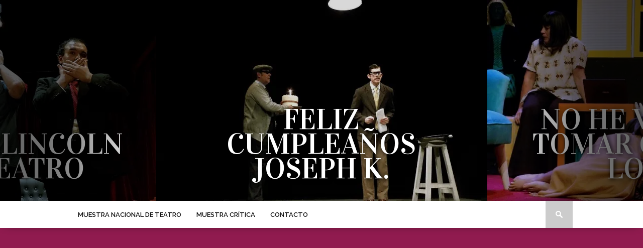

--- FILE ---
content_type: text/html; charset=UTF-8
request_url: https://entretenia.com/category/la-capilla/
body_size: 12819
content:
<!DOCTYPE html>

<html xmlns="http://www.w3.org/1999/xhtml" lang="es">

<head>

<meta http-equiv="Content-Type" content="text/html; charset=UTF-8" />

<meta name="viewport" content="width=device-width, initial-scale=1.0, maximum-scale=1.0" />





<meta property="og:image" content="https://i0.wp.com/entretenia.com/wp-content/uploads/2025/10/100_0076_wtm-1.jpg?resize=400%2C242&ssl=1" />








<link rel="shortcut icon" href="https://entretenia.com/wp-content/uploads/2018/08/avatar_entretenia_face.ico" />
<link rel="alternate" type="application/rss+xml" title="RSS 2.0" href="https://entretenia.com/feed/" />

<link rel="alternate" type="text/xml" title="RSS .92" href="https://entretenia.com/feed/rss/" />

<link rel="alternate" type="application/atom+xml" title="Atom 0.3" href="https://entretenia.com/feed/atom/" />

<link rel="pingback" href="https://entretenia.com/xmlrpc.php" />







<meta name='robots' content='index, follow, max-image-preview:large, max-snippet:-1, max-video-preview:-1' />

	<!-- This site is optimized with the Yoast SEO plugin v26.7 - https://yoast.com/wordpress/plugins/seo/ -->
	<title>TEATRO LA CAPILLA Archivos &#8212; ENTRETENIA</title>
	<link rel="canonical" href="https://entretenia.com/category/la-capilla/" />
	<link rel="next" href="https://entretenia.com/category/la-capilla/page/2/" />
	<meta property="og:locale" content="es_ES" />
	<meta property="og:type" content="article" />
	<meta property="og:title" content="TEATRO LA CAPILLA Archivos &#8212; ENTRETENIA" />
	<meta property="og:url" content="https://entretenia.com/category/la-capilla/" />
	<meta property="og:site_name" content="ENTRETENIA" />
	<meta name="twitter:card" content="summary_large_image" />
	<meta name="twitter:site" content="@Entretenia" />
	<script type="application/ld+json" class="yoast-schema-graph">{"@context":"https://schema.org","@graph":[{"@type":"CollectionPage","@id":"https://entretenia.com/category/la-capilla/","url":"https://entretenia.com/category/la-capilla/","name":"TEATRO LA CAPILLA Archivos &#8212; ENTRETENIA","isPartOf":{"@id":"https://entretenia.com/#website"},"primaryImageOfPage":{"@id":"https://entretenia.com/category/la-capilla/#primaryimage"},"image":{"@id":"https://entretenia.com/category/la-capilla/#primaryimage"},"thumbnailUrl":"https://i0.wp.com/entretenia.com/wp-content/uploads/2025/10/100_0076_wtm-1.jpg?fit=768%2C576&ssl=1","breadcrumb":{"@id":"https://entretenia.com/category/la-capilla/#breadcrumb"},"inLanguage":"es"},{"@type":"ImageObject","inLanguage":"es","@id":"https://entretenia.com/category/la-capilla/#primaryimage","url":"https://i0.wp.com/entretenia.com/wp-content/uploads/2025/10/100_0076_wtm-1.jpg?fit=768%2C576&ssl=1","contentUrl":"https://i0.wp.com/entretenia.com/wp-content/uploads/2025/10/100_0076_wtm-1.jpg?fit=768%2C576&ssl=1","width":768,"height":576},{"@type":"BreadcrumbList","@id":"https://entretenia.com/category/la-capilla/#breadcrumb","itemListElement":[{"@type":"ListItem","position":1,"name":"Portada","item":"https://entretenia.com/"},{"@type":"ListItem","position":2,"name":"TEATRO LA CAPILLA"}]},{"@type":"WebSite","@id":"https://entretenia.com/#website","url":"https://entretenia.com/","name":"ENTRETENIA","description":"Para quienes quieren ir al teatro","potentialAction":[{"@type":"SearchAction","target":{"@type":"EntryPoint","urlTemplate":"https://entretenia.com/?s={search_term_string}"},"query-input":{"@type":"PropertyValueSpecification","valueRequired":true,"valueName":"search_term_string"}}],"inLanguage":"es"}]}</script>
	<!-- / Yoast SEO plugin. -->


<link rel='dns-prefetch' href='//static.addtoany.com' />
<link rel='dns-prefetch' href='//secure.gravatar.com' />
<link rel='dns-prefetch' href='//stats.wp.com' />
<link rel='dns-prefetch' href='//fonts.googleapis.com' />
<link rel='dns-prefetch' href='//v0.wordpress.com' />
<link rel='preconnect' href='//i0.wp.com' />
<link rel='preconnect' href='//c0.wp.com' />
<link rel="alternate" type="application/rss+xml" title="ENTRETENIA &raquo; Feed" href="https://entretenia.com/feed/" />
<link rel="alternate" type="application/rss+xml" title="ENTRETENIA &raquo; Feed de los comentarios" href="https://entretenia.com/comments/feed/" />
<link rel="alternate" type="application/rss+xml" title="ENTRETENIA &raquo; Categoría TEATRO LA CAPILLA del feed" href="https://entretenia.com/category/la-capilla/feed/" />
<!-- entretenia.com is managing ads with Advanced Ads 2.0.16 – https://wpadvancedads.com/ --><script id="entre-ready">
			window.advanced_ads_ready=function(e,a){a=a||"complete";var d=function(e){return"interactive"===a?"loading"!==e:"complete"===e};d(document.readyState)?e():document.addEventListener("readystatechange",(function(a){d(a.target.readyState)&&e()}),{once:"interactive"===a})},window.advanced_ads_ready_queue=window.advanced_ads_ready_queue||[];		</script>
		<style type="text/css">
</style><style id='wp-img-auto-sizes-contain-inline-css' type='text/css'>
img:is([sizes=auto i],[sizes^="auto," i]){contain-intrinsic-size:3000px 1500px}
/*# sourceURL=wp-img-auto-sizes-contain-inline-css */
</style>
<style id='wp-emoji-styles-inline-css' type='text/css'>

	img.wp-smiley, img.emoji {
		display: inline !important;
		border: none !important;
		box-shadow: none !important;
		height: 1em !important;
		width: 1em !important;
		margin: 0 0.07em !important;
		vertical-align: -0.1em !important;
		background: none !important;
		padding: 0 !important;
	}
/*# sourceURL=wp-emoji-styles-inline-css */
</style>
<style id='wp-block-library-inline-css' type='text/css'>
:root{--wp-block-synced-color:#7a00df;--wp-block-synced-color--rgb:122,0,223;--wp-bound-block-color:var(--wp-block-synced-color);--wp-editor-canvas-background:#ddd;--wp-admin-theme-color:#007cba;--wp-admin-theme-color--rgb:0,124,186;--wp-admin-theme-color-darker-10:#006ba1;--wp-admin-theme-color-darker-10--rgb:0,107,160.5;--wp-admin-theme-color-darker-20:#005a87;--wp-admin-theme-color-darker-20--rgb:0,90,135;--wp-admin-border-width-focus:2px}@media (min-resolution:192dpi){:root{--wp-admin-border-width-focus:1.5px}}.wp-element-button{cursor:pointer}:root .has-very-light-gray-background-color{background-color:#eee}:root .has-very-dark-gray-background-color{background-color:#313131}:root .has-very-light-gray-color{color:#eee}:root .has-very-dark-gray-color{color:#313131}:root .has-vivid-green-cyan-to-vivid-cyan-blue-gradient-background{background:linear-gradient(135deg,#00d084,#0693e3)}:root .has-purple-crush-gradient-background{background:linear-gradient(135deg,#34e2e4,#4721fb 50%,#ab1dfe)}:root .has-hazy-dawn-gradient-background{background:linear-gradient(135deg,#faaca8,#dad0ec)}:root .has-subdued-olive-gradient-background{background:linear-gradient(135deg,#fafae1,#67a671)}:root .has-atomic-cream-gradient-background{background:linear-gradient(135deg,#fdd79a,#004a59)}:root .has-nightshade-gradient-background{background:linear-gradient(135deg,#330968,#31cdcf)}:root .has-midnight-gradient-background{background:linear-gradient(135deg,#020381,#2874fc)}:root{--wp--preset--font-size--normal:16px;--wp--preset--font-size--huge:42px}.has-regular-font-size{font-size:1em}.has-larger-font-size{font-size:2.625em}.has-normal-font-size{font-size:var(--wp--preset--font-size--normal)}.has-huge-font-size{font-size:var(--wp--preset--font-size--huge)}.has-text-align-center{text-align:center}.has-text-align-left{text-align:left}.has-text-align-right{text-align:right}.has-fit-text{white-space:nowrap!important}#end-resizable-editor-section{display:none}.aligncenter{clear:both}.items-justified-left{justify-content:flex-start}.items-justified-center{justify-content:center}.items-justified-right{justify-content:flex-end}.items-justified-space-between{justify-content:space-between}.screen-reader-text{border:0;clip-path:inset(50%);height:1px;margin:-1px;overflow:hidden;padding:0;position:absolute;width:1px;word-wrap:normal!important}.screen-reader-text:focus{background-color:#ddd;clip-path:none;color:#444;display:block;font-size:1em;height:auto;left:5px;line-height:normal;padding:15px 23px 14px;text-decoration:none;top:5px;width:auto;z-index:100000}html :where(.has-border-color){border-style:solid}html :where([style*=border-top-color]){border-top-style:solid}html :where([style*=border-right-color]){border-right-style:solid}html :where([style*=border-bottom-color]){border-bottom-style:solid}html :where([style*=border-left-color]){border-left-style:solid}html :where([style*=border-width]){border-style:solid}html :where([style*=border-top-width]){border-top-style:solid}html :where([style*=border-right-width]){border-right-style:solid}html :where([style*=border-bottom-width]){border-bottom-style:solid}html :where([style*=border-left-width]){border-left-style:solid}html :where(img[class*=wp-image-]){height:auto;max-width:100%}:where(figure){margin:0 0 1em}html :where(.is-position-sticky){--wp-admin--admin-bar--position-offset:var(--wp-admin--admin-bar--height,0px)}@media screen and (max-width:600px){html :where(.is-position-sticky){--wp-admin--admin-bar--position-offset:0px}}
/*wp_block_styles_on_demand_placeholder:696d105b939ac*/
/*# sourceURL=wp-block-library-inline-css */
</style>
<style id='classic-theme-styles-inline-css' type='text/css'>
/*! This file is auto-generated */
.wp-block-button__link{color:#fff;background-color:#32373c;border-radius:9999px;box-shadow:none;text-decoration:none;padding:calc(.667em + 2px) calc(1.333em + 2px);font-size:1.125em}.wp-block-file__button{background:#32373c;color:#fff;text-decoration:none}
/*# sourceURL=/wp-includes/css/classic-themes.min.css */
</style>
<link rel='stylesheet' id='ppress-frontend-css' href='https://entretenia.com/wp-content/plugins/wp-user-avatar/assets/css/frontend.min.css?ver=4.16.8' type='text/css' media='all' />
<link rel='stylesheet' id='ppress-flatpickr-css' href='https://entretenia.com/wp-content/plugins/wp-user-avatar/assets/flatpickr/flatpickr.min.css?ver=4.16.8' type='text/css' media='all' />
<link rel='stylesheet' id='ppress-select2-css' href='https://entretenia.com/wp-content/plugins/wp-user-avatar/assets/select2/select2.min.css?ver=6.9' type='text/css' media='all' />
<link rel='stylesheet' id='mvp-style-css' href='https://entretenia.com/wp-content/themes/braxton/style.css?ver=6.9' type='text/css' media='all' />
<link rel='stylesheet' id='reset-css' href='https://entretenia.com/wp-content/themes/braxton/css/reset.css?ver=6.9' type='text/css' media='all' />
<link rel='stylesheet' id='media-queries-css' href='https://entretenia.com/wp-content/themes/braxton/css/media-queries.css?ver=6.9' type='text/css' media='all' />
<link rel='stylesheet' id='menufication-css' href='https://entretenia.com/wp-content/themes/braxton/css/menufication.css?ver=6.9' type='text/css' media='all' />
<link rel='stylesheet' id='googlefonts-css' href='https://fonts.googleapis.com/css?family=Quicksand%3A300%2C400%7CVidaloka%7CPlayfair+Display%3A400%2C700%2C900%7COpen+Sans+Condensed%3A300%2C700%7COswald%3A300%2C400%2C700%7CRaleway%3A200%2C300%2C400%2C500%2C600%2C700%2C800&#038;subset=latin%2Clatin-ext%2Ccyrillic%2Ccyrillic-ext%2Cgreek-ext%2Cgreek%2Cvietnamese&#038;ver=6.9' type='text/css' media='all' />
<link rel='stylesheet' id='addtoany-css' href='https://entretenia.com/wp-content/plugins/add-to-any/addtoany.min.css?ver=1.16' type='text/css' media='all' />
<link rel='stylesheet' id='menufication-css-css' href='https://entretenia.com/wp-content/plugins/menufication/css/menufication.min.css?ver=6.9' type='text/css' media='all' />
<script type="text/javascript" id="addtoany-core-js-before">
/* <![CDATA[ */
window.a2a_config=window.a2a_config||{};a2a_config.callbacks=[];a2a_config.overlays=[];a2a_config.templates={};a2a_localize = {
	Share: "Compartir",
	Save: "Guardar",
	Subscribe: "Suscribir",
	Email: "Correo electrónico",
	Bookmark: "Marcador",
	ShowAll: "Mostrar todo",
	ShowLess: "Mostrar menos",
	FindServices: "Encontrar servicio(s)",
	FindAnyServiceToAddTo: "Encuentra al instante cualquier servicio para añadir a",
	PoweredBy: "Funciona con",
	ShareViaEmail: "Compartir por correo electrónico",
	SubscribeViaEmail: "Suscribirse a través de correo electrónico",
	BookmarkInYourBrowser: "Añadir a marcadores de tu navegador",
	BookmarkInstructions: "Presiona «Ctrl+D» o «\u2318+D» para añadir esta página a marcadores",
	AddToYourFavorites: "Añadir a tus favoritos",
	SendFromWebOrProgram: "Enviar desde cualquier dirección o programa de correo electrónico ",
	EmailProgram: "Programa de correo electrónico",
	More: "Más&#8230;",
	ThanksForSharing: "¡Gracias por compartir!",
	ThanksForFollowing: "¡Gracias por seguirnos!"
};


//# sourceURL=addtoany-core-js-before
/* ]]> */
</script>
<script type="text/javascript" defer src="https://static.addtoany.com/menu/page.js" id="addtoany-core-js"></script>
<script type="text/javascript" src="https://c0.wp.com/c/6.9/wp-includes/js/jquery/jquery.min.js" id="jquery-core-js"></script>
<script type="text/javascript" src="https://c0.wp.com/c/6.9/wp-includes/js/jquery/jquery-migrate.min.js" id="jquery-migrate-js"></script>
<script type="text/javascript" defer src="https://entretenia.com/wp-content/plugins/add-to-any/addtoany.min.js?ver=1.1" id="addtoany-jquery-js"></script>
<script type="text/javascript" id="menufication-js-js-extra">
/* <![CDATA[ */
var wp_menufication = {"element":"#wp_menufication","enable_menufication":"on","headerLogo":"https://entretenia.com/wp-content/uploads/2014/12/logo_entretenia116x57.png","headerLogoLink":"","menuLogo":"https://entretenia.com/wp-content/uploads/2014/12/logo_entretenia116x57.png","menuText":"","triggerWidth":"770","addHomeLink":null,"addHomeText":"","addSearchField":null,"hideDefaultMenu":null,"onlyMobile":null,"direction":"left","theme":"light","childMenuSupport":"on","childMenuSelector":"sub-menu, children","activeClassSelector":"current-menu-item, current-page-item, active","enableSwipe":"on","doCapitalization":null,"supportAndroidAbove":"3.5","disableSlideScaling":null,"toggleElement":"","customMenuElement":"","customFixedHeader":"","addToFixedHolder":"","page_menu_support":null,"wrapTagsInList":"","allowedTags":"DIV, NAV, UL, OL, LI, A, P, H1, H2, H3, H4, SPAN, FORM, INPUT, SEARCH","customCSS":"","is_page_menu":"","enableMultiple":"","is_user_logged_in":""};
//# sourceURL=menufication-js-js-extra
/* ]]> */
</script>
<script type="text/javascript" src="https://entretenia.com/wp-content/plugins/menufication/js/jquery.menufication.min.js?ver=6.9" id="menufication-js-js"></script>
<script type="text/javascript" src="https://entretenia.com/wp-content/plugins/menufication/js/menufication-setup.js?ver=6.9" id="menufication-js-setup-js"></script>
<script type="text/javascript" src="https://entretenia.com/wp-content/plugins/wp-user-avatar/assets/flatpickr/flatpickr.min.js?ver=4.16.8" id="ppress-flatpickr-js"></script>
<script type="text/javascript" src="https://entretenia.com/wp-content/plugins/wp-user-avatar/assets/select2/select2.min.js?ver=4.16.8" id="ppress-select2-js"></script>
<link rel="https://api.w.org/" href="https://entretenia.com/wp-json/" /><link rel="alternate" title="JSON" type="application/json" href="https://entretenia.com/wp-json/wp/v2/categories/131" /><link rel="EditURI" type="application/rsd+xml" title="RSD" href="https://entretenia.com/xmlrpc.php?rsd" />
<meta name="generator" content="WordPress 6.9" />
	<style>img#wpstats{display:none}</style>
		
<style type='text/css'>

@import url(https://fonts.googleapis.com/css?family=Vidaloka:100,200,300,400,500,600,700,800,900|Raleway:100,200,300,400,500,600,700,800,900|Playfair+Display:100,200,300,400,500,600,700,800,900|Oswald:100,200,300,400,500,600,700,800,900&subset=latin,latin-ext,cyrillic,cyrillic-ext,greek-ext,greek,vietnamese);

#nav-wrapper {
	background: #ffffff;
	}

#main-nav .menu li a:hover,
#main-nav .menu li.current-menu-item a,
#search-button:hover,
.home-widget h3.widget-cat,
span.post-tags-header,
.post-tags a:hover,
.tag-cloud a:hover {
	background: #f00a71;
	}

#main-nav .menu-item-home a:hover {
	background: #f00a71 !important;
	}

#top-story-left h3,
#top-story-right h3 {
	border-bottom: 3px solid #f00a71;
	}

a, a:visited,
ul.top-stories li:hover h2,
ul.top-stories li:hover h2,
#top-story-middle:hover h2,
#top-story-wrapper:hover #feat2-main-text h2,
#feat1-left-wrapper:hover .feat1-left-text h2,
#feat1-right-wrapper:hover .feat1-right-text h2,
ul.split-columns li:hover h2,
.home-widget ul.wide-widget li:hover h2,
.home-widget ul.home-list li:hover h2,
h3.story-cat,
h3.story-cat a,
.sidebar-widget ul.home-list li:hover h2,
.sidebar-widget ul.wide-widget li:hover h2,
.sidebar-widget ul.split-columns li:hover h2,
#footer-nav .menu li a:hover,
.footer-widget ul.home-list li:hover h2,
.footer-widget ul.wide-widget li:hover h2,
.footer-widget ul.split-columns li:hover h2,
.prev,
.next {
	color: #f00a71;
	}

#wallpaper {
	background: url() no-repeat 50% 0;
	}

.featured-text h2,
.featured-text h2 a,
.feat1-main-text h2,
.feat1-main-text h2 a {
	font-family: 'Vidaloka', serif;
	}

#main-nav .menu li a,
#main-nav .menu li:hover ul li a {
	font-family: 'Raleway', sans-serif;
	}

#top-story-left h2,
#top-story-right h2,
.feat1-left-text h2,
.feat1-right-text h2,
#feat2-main-text h2,
#middle-text h2,
ul.split-columns li h2,
.home-widget .wide-text h2,
.home-widget .home-list-content h2,
h1.story-title,
.sidebar-widget .wide-text h2,
.sidebar-widget ul.split-columns li h2,
.footer-widget .wide-text h2,
.footer-widget ul.split-columns li h2,
#post-404 h1 {
	font-family: 'Playfair Display', serif;
	}

#top-story-left h3,
#top-story-right h3,
#middle-text h3,
h1.home-widget-header,
#woo-content h1.page-title,
h3.home-widget-header,
h1.archive-header,
h3.story-cat,
h3.story-cat a,
#content-area h1,
#content-area h2,
#content-area h3,
#content-area h4,
#content-area h5,
#content-area h6,
h4.post-header,
h3.sidebar-widget-header,
h3.footer-widget-header {
	font-family: 'Oswald', sans-serif;
	}

@media screen and (max-width: 767px) and (min-width: 480px) {

	.sidebar-widget .home-list-content h2 {
		font-family: 'Playfair Display', serif;
		}

	}

</style>
	<link href="https://entretenia.com/wp-content/themes/braxton/images/apple-touch-icon-precomposed.png" rel="apple-touch-icon-precomposed" /><link href="https://entretenia.com/wp-content/themes/braxton/images/apple-touch-icon-72x72-precomposed.png" rel="apple-touch-icon-precomposed" sizes="72x72" /><link href="https://entretenia.com/wp-content/themes/braxton/images/apple-touch-icon-114x114-precomposed.png" rel="apple-touch-icon-precomposed" sizes="114x114" /><link href="https://entretenia.com/wp-content/themes/braxton/images/apple-touch-icon-144x144-precomposed.png" rel="apple-touch-icon-precomposed" sizes="144x144" /><style type="text/css" id="custom-background-css">
body.custom-background { background-color: #901b4f; }
</style>
	<script  async src="https://pagead2.googlesyndication.com/pagead/js/adsbygoogle.js?client=ca-pub-8362773077176470" crossorigin="anonymous"></script>


<style type="text/css">


</style>

<script>
(function(i,s,o,g,r,a,m){i['GoogleAnalyticsObject']=r;i[r]=i[r]||function(){
(i[r].q=i[r].q||[]).push(arguments)},i[r].l=1*new Date();a=s.createElement(o),
m=s.getElementsByTagName(o)[0];a.async=1;a.src=g;m.parentNode.insertBefore(a,m)
})(window,document,'script','//www.google-analytics.com/analytics.js','ga');

ga('create', 'UA-56964487-1', 'auto');
ga('send', 'pageview');

</script>

</head>



<body class="archive category category-la-capilla category-131 custom-background wp-theme-braxton aa-prefix-entre-">

<div id="site">

	
	
	<div id="featured-wrapper" class="iosslider">

		<ul class="featured-items slider">

			
			<li class="slide">

				<a href="https://entretenia.com/feliz-cumpleanos-joseph-k/" rel="bookmark">

				
				<img width="660" height="400" src="https://i0.wp.com/entretenia.com/wp-content/uploads/2025/10/100_0076_wtm-1.jpg?resize=660%2C400&amp;ssl=1" class="attachment-post-thumb size-post-thumb wp-post-image" alt="" decoding="async" fetchpriority="high" srcset="https://i0.wp.com/entretenia.com/wp-content/uploads/2025/10/100_0076_wtm-1.jpg?resize=660%2C400&amp;ssl=1 660w, https://i0.wp.com/entretenia.com/wp-content/uploads/2025/10/100_0076_wtm-1.jpg?resize=400%2C242&amp;ssl=1 400w, https://i0.wp.com/entretenia.com/wp-content/uploads/2025/10/100_0076_wtm-1.jpg?resize=270%2C164&amp;ssl=1 270w" sizes="(max-width: 660px) 100vw, 660px" />
				
				
				<div class="featured-text">

					
					<h2>FELIZ CUMPLEAÑOS JOSEPH K.</h2>

					
					<div class="featured-excerpt">

						<p>El pastel está en sus manos, la vela está encendida y sus tres deseos más que listos para ser pedidos. En su cumpleaños número...</p>

					</div><!--featured-excerpt-->

				</div><!--featured-text-->

				</a>

			</li>

			
			<li class="slide">

				<a href="https://entretenia.com/cafe-con-lorca/" rel="bookmark">

				
				<img width="660" height="400" src="https://i0.wp.com/entretenia.com/wp-content/uploads/2025/09/100_0131_wtm.jpg?resize=660%2C400&amp;ssl=1" class="attachment-post-thumb size-post-thumb wp-post-image" alt="" decoding="async" srcset="https://i0.wp.com/entretenia.com/wp-content/uploads/2025/09/100_0131_wtm.jpg?resize=660%2C400&amp;ssl=1 660w, https://i0.wp.com/entretenia.com/wp-content/uploads/2025/09/100_0131_wtm.jpg?resize=400%2C242&amp;ssl=1 400w, https://i0.wp.com/entretenia.com/wp-content/uploads/2025/09/100_0131_wtm.jpg?resize=270%2C164&amp;ssl=1 270w" sizes="(max-width: 660px) 100vw, 660px" />
				
				
				<div class="featured-text">

					
					<h2>NO HE VUELTO A TOMAR CAFÉ CON LORCA</h2>

					
					<div class="featured-excerpt">

						<p>Para quienes desean habitar un nido roto y fracasado, surreal y lorquiano, con tintes de Almodóvar. NO HE VUELTO A TOMAR CAFÉ CON LORCA...</p>

					</div><!--featured-excerpt-->

				</div><!--featured-text-->

				</a>

			</li>

			
			<li class="slide">

				<a href="https://entretenia.com/quiero-vivirlo-todo/" rel="bookmark">

				
				<img width="660" height="400" src="https://i0.wp.com/entretenia.com/wp-content/uploads/2025/09/100_0079_wtm.jpg?resize=660%2C400&amp;ssl=1" class="attachment-post-thumb size-post-thumb wp-post-image" alt="" decoding="async" srcset="https://i0.wp.com/entretenia.com/wp-content/uploads/2025/09/100_0079_wtm.jpg?resize=660%2C400&amp;ssl=1 660w, https://i0.wp.com/entretenia.com/wp-content/uploads/2025/09/100_0079_wtm.jpg?resize=400%2C242&amp;ssl=1 400w, https://i0.wp.com/entretenia.com/wp-content/uploads/2025/09/100_0079_wtm.jpg?resize=270%2C164&amp;ssl=1 270w" sizes="(max-width: 660px) 100vw, 660px" />
				
				
				<div class="featured-text">

					
					<h2>QUIERO VIVIRLO TODO</h2>

					
					<div class="featured-excerpt">

						<p>Muriel sueña con ser sobrecargo, Sebastián con ser cantante y Ángel con jugar para el América. Aunado a estos anhelos, los tres jóvenes esconden...</p>

					</div><!--featured-excerpt-->

				</div><!--featured-text-->

				</a>

			</li>

			
			<li class="slide">

				<a href="https://entretenia.com/sedientos-2025/" rel="bookmark">

				
				<img width="660" height="400" src="https://i0.wp.com/entretenia.com/wp-content/uploads/2025/07/100_0195_wtm.jpg?resize=660%2C400&amp;ssl=1" class="attachment-post-thumb size-post-thumb wp-post-image" alt="" decoding="async" srcset="https://i0.wp.com/entretenia.com/wp-content/uploads/2025/07/100_0195_wtm.jpg?resize=660%2C400&amp;ssl=1 660w, https://i0.wp.com/entretenia.com/wp-content/uploads/2025/07/100_0195_wtm.jpg?resize=400%2C242&amp;ssl=1 400w, https://i0.wp.com/entretenia.com/wp-content/uploads/2025/07/100_0195_wtm.jpg?resize=270%2C164&amp;ssl=1 270w" sizes="(max-width: 660px) 100vw, 660px" />
				
				
				<div class="featured-text">

					
					<h2>SEDIENTOS</h2>

					
					<div class="featured-excerpt">

						<p>Desde que Murdoch despertó a las 7 de la mañana no ha dejado de hablar; desde hace 3 días Noruega no ha querido salir...</p>

					</div><!--featured-excerpt-->

				</div><!--featured-text-->

				</a>

			</li>

			
			<li class="slide">

				<a href="https://entretenia.com/traicion/" rel="bookmark">

				
				<img width="660" height="400" src="https://i0.wp.com/entretenia.com/wp-content/uploads/2025/07/100_0252_wtm.jpg?resize=660%2C400&amp;ssl=1" class="attachment-post-thumb size-post-thumb wp-post-image" alt="" decoding="async" srcset="https://i0.wp.com/entretenia.com/wp-content/uploads/2025/07/100_0252_wtm.jpg?resize=660%2C400&amp;ssl=1 660w, https://i0.wp.com/entretenia.com/wp-content/uploads/2025/07/100_0252_wtm.jpg?resize=400%2C242&amp;ssl=1 400w, https://i0.wp.com/entretenia.com/wp-content/uploads/2025/07/100_0252_wtm.jpg?resize=270%2C164&amp;ssl=1 270w" sizes="(max-width: 660px) 100vw, 660px" />
				
				
				<div class="featured-text">

					
					<h2>TRAICIÓN</h2>

					
					<div class="featured-excerpt">

						<p>Han pasado dos años desde que la relación entre Emma y Jerry terminó, pero es momento de que los amantes se reencuentren y se...</p>

					</div><!--featured-excerpt-->

				</div><!--featured-text-->

				</a>

			</li>

			
			<li class="slide">

				<a href="https://entretenia.com/abraham-lincoln-va-al-teatro/" rel="bookmark">

				
				<img width="660" height="400" src="https://i0.wp.com/entretenia.com/wp-content/uploads/2025/05/100_0124_wtm.jpg?resize=660%2C400&amp;ssl=1" class="attachment-post-thumb size-post-thumb wp-post-image" alt="" decoding="async" srcset="https://i0.wp.com/entretenia.com/wp-content/uploads/2025/05/100_0124_wtm.jpg?resize=660%2C400&amp;ssl=1 660w, https://i0.wp.com/entretenia.com/wp-content/uploads/2025/05/100_0124_wtm.jpg?resize=400%2C242&amp;ssl=1 400w, https://i0.wp.com/entretenia.com/wp-content/uploads/2025/05/100_0124_wtm.jpg?resize=270%2C164&amp;ssl=1 270w" sizes="(max-width: 660px) 100vw, 660px" />
				
				
				<div class="featured-text">

					
					<h2>ABRAHAM LINCOLN VA AL TEATRO</h2>

					
					<div class="featured-excerpt">

						<p>El temido director de teatro Mark Killman contrató a dos actores venidos a menos para interpretar a Laurel y Hardy, mejor recordados como el...</p>

					</div><!--featured-excerpt-->

				</div><!--featured-text-->

				</a>

			</li>

			
		</ul>

		<div class="featured-shade">

			<div class="left-shade"></div>

			<div class="right-shade"></div>

		</div><!--featured-shade-->

		<div class="prev">&lt;</div>

		<div class="next">&gt;</div>

	</div><!--featured-wrapper-->

	
	
	<div id="nav-wrapper">

		<div id="nav-inner">

			
			
			
			
			<div id="main-nav">

				<div class="menu-varios-container"><ul id="menu-varios" class="menu"><div id='wp_menufication'><li id="menu-item-4137" class="menu-item menu-item-type-custom menu-item-object-custom menu-item-has-children menu-item-4137"><a href="https://entretenia.com/tag/mnt">MUESTRA NACIONAL DE TEATRO</a>
<ul class="sub-menu">
	<li id="menu-item-34122" class="menu-item menu-item-type-taxonomy menu-item-object-category menu-item-34122"><a href="https://entretenia.com/category/42-mnt/">42 MNT</a></li>
	<li id="menu-item-34123" class="menu-item menu-item-type-taxonomy menu-item-object-category menu-item-34123"><a href="https://entretenia.com/category/43-mnt/">43 MNT</a></li>
	<li id="menu-item-34120" class="menu-item menu-item-type-taxonomy menu-item-object-category menu-item-34120"><a href="https://entretenia.com/category/45-mnt/">45 MNT</a></li>
</ul>
</li>
<li id="menu-item-34126" class="menu-item menu-item-type-taxonomy menu-item-object-category menu-item-has-children menu-item-34126"><a href="https://entretenia.com/category/muestra-critica-2/">MUESTRA CRÍTICA</a>
<ul class="sub-menu">
	<li id="menu-item-26601" class="menu-item menu-item-type-taxonomy menu-item-object-category menu-item-26601"><a href="https://entretenia.com/category/muestra-critica/">MUESTRA CRÍTICA 2024</a></li>
	<li id="menu-item-34127" class="menu-item menu-item-type-taxonomy menu-item-object-category menu-item-34127"><a href="https://entretenia.com/category/muestra-critica-2025/">MUESTRA CRíTICA 2025</a></li>
</ul>
</li>
<li id="menu-item-4172" class="menu-item menu-item-type-post_type menu-item-object-page menu-item-4172"><a href="https://entretenia.com/contacto/">CONTACTO</a></li>
</div></ul></div>
			</div><!--main-nav-->

			<div id="search-button">

				<img src="https://entretenia.com/wp-content/themes/braxton/images/search-icon.png" />

			</div><!--search-button-->

			<div id="search-bar">

				<form method="get" id="searchform" action="https://entretenia.com/">
	<input type="text" name="s" id="s" value="Buscar" onfocus='if (this.value == "Buscar") { this.value = ""; }' onblur='if (this.value == "") { this.value = "Buscar"; }' />
	<input type="hidden" id="searchsubmit" value="Search" />
</form>
			</div><!--search-bar-->

		</div><!--nav-inner-->

	</div><!--nav-wrapper-->

	<div id="body-wrapper">

		
		<div id="main-wrapper">

				
				<div id="leaderboard-wrapper" class="logo-header">

					
					<div id="leader-large">

						<script async src="//pagead2.googlesyndication.com/pagead/js/adsbygoogle.js"></script>
<!-- Entretenia -->
<ins class="adsbygoogle" style="display: block;" data-ad-client="ca-pub-8362773077176470" data-ad-slot="3837761145" data-ad-format="auto"></ins>
<script>
(adsbygoogle = window.adsbygoogle || []).push({});
</script>
					</div><!--leader-large-->

					
					<div id="logo-large" itemscope itemtype="http://schema.org/Organization">

						
							<a itemprop="url" href="https://entretenia.com"><img itemprop="logo" src="https://entretenia.com/wp-content/uploads/2018/08/logo-3.png" alt="ENTRETENIA" /></a>

						
					</div><!--logo-large-->

				</div><!--leaderboard-wrapper-->

				
	<div id="content-wrapper">
		<div id="content-main">
			<div id="home-main">
				<h1 class="home-widget-header">TEATRO LA CAPILLA</h1>
				
				<div class="home-widget">
					<ul class="home-list cat-home-widget infinite-content">
						
							
							
							
							
							
							
							

							
							<li class="infinite-post">
								<a href="https://entretenia.com/invierno/" rel="bookmark">
								<div class="home-list-img">
									
									
									<img class="lazy" src="https://entretenia.com/wp-content/themes/braxton/images/trans.gif" data-original="https://i0.wp.com/entretenia.com/wp-content/uploads/2024/08/100_0057_wtm.jpg?resize=400%2C242&ssl=1" />
								
									
									<noscript><img width="400" height="242" src="https://i0.wp.com/entretenia.com/wp-content/uploads/2024/08/100_0057_wtm.jpg?resize=400%2C242&amp;ssl=1" class="attachment-medium-thumb size-medium-thumb wp-post-image" alt="" decoding="async" loading="lazy" srcset="https://i0.wp.com/entretenia.com/wp-content/uploads/2024/08/100_0057_wtm.jpg?resize=660%2C400&amp;ssl=1 660w, https://i0.wp.com/entretenia.com/wp-content/uploads/2024/08/100_0057_wtm.jpg?resize=400%2C242&amp;ssl=1 400w, https://i0.wp.com/entretenia.com/wp-content/uploads/2024/08/100_0057_wtm.jpg?resize=270%2C164&amp;ssl=1 270w" sizes="auto, (max-width: 400px) 100vw, 400px" /></noscript>
									
								</div><!--home-list-img-->
								<div class="home-list-content">
									<span class="widget-info"><span class="widget-author">Juan Carlos Araujo</span> | 23 agosto, 2024</span>
									<h2>INVIERNO</h2>
									<p>Con unas botas blancas de pescador bien puestas, Daniel se sube a un avión por primera vez. El...</p>
								</div><!--home-list-content-->
								</a>
							</li>
							
							<li class="infinite-post">
								<a href="https://entretenia.com/psicosis-4-48/" rel="bookmark">
								<div class="home-list-img">
									
									
									<img class="lazy" src="https://entretenia.com/wp-content/themes/braxton/images/trans.gif" data-original="https://i0.wp.com/entretenia.com/wp-content/uploads/2024/06/DSCN4875_wtm.jpg?resize=400%2C242&ssl=1" />
								
									
									<noscript><img width="400" height="242" src="https://i0.wp.com/entretenia.com/wp-content/uploads/2024/06/DSCN4875_wtm.jpg?resize=400%2C242&amp;ssl=1" class="attachment-medium-thumb size-medium-thumb wp-post-image" alt="" decoding="async" loading="lazy" srcset="https://i0.wp.com/entretenia.com/wp-content/uploads/2024/06/DSCN4875_wtm.jpg?resize=660%2C400&amp;ssl=1 660w, https://i0.wp.com/entretenia.com/wp-content/uploads/2024/06/DSCN4875_wtm.jpg?resize=400%2C242&amp;ssl=1 400w, https://i0.wp.com/entretenia.com/wp-content/uploads/2024/06/DSCN4875_wtm.jpg?resize=270%2C164&amp;ssl=1 270w" sizes="auto, (max-width: 400px) 100vw, 400px" /></noscript>
									
								</div><!--home-list-img-->
								<div class="home-list-content">
									<span class="widget-info"><span class="widget-author">Juan Carlos Araujo</span> | 7 junio, 2024</span>
									<h2>PSICOSIS 4.48</h2>
									<p>El reloj marca la hora a la que se despierta todas las noches. Su mente se activa y...</p>
								</div><!--home-list-content-->
								</a>
							</li>
							
							<li class="infinite-post">
								<a href="https://entretenia.com/reventadas/" rel="bookmark">
								<div class="home-list-img">
									
									
									<img class="lazy" src="https://entretenia.com/wp-content/themes/braxton/images/trans.gif" data-original="https://i0.wp.com/entretenia.com/wp-content/uploads/2024/02/DSCN0498_wtm.jpg?resize=400%2C242&ssl=1" />
								
									
									<noscript><img width="400" height="242" src="https://i0.wp.com/entretenia.com/wp-content/uploads/2024/02/DSCN0498_wtm.jpg?resize=400%2C242&amp;ssl=1" class="attachment-medium-thumb size-medium-thumb wp-post-image" alt="" decoding="async" loading="lazy" srcset="https://i0.wp.com/entretenia.com/wp-content/uploads/2024/02/DSCN0498_wtm.jpg?resize=660%2C400&amp;ssl=1 660w, https://i0.wp.com/entretenia.com/wp-content/uploads/2024/02/DSCN0498_wtm.jpg?resize=400%2C242&amp;ssl=1 400w, https://i0.wp.com/entretenia.com/wp-content/uploads/2024/02/DSCN0498_wtm.jpg?resize=270%2C164&amp;ssl=1 270w" sizes="auto, (max-width: 400px) 100vw, 400px" /></noscript>
									
								</div><!--home-list-img-->
								<div class="home-list-content">
									<span class="widget-info"><span class="widget-author">Juan Carlos Araujo</span> | 4 marzo, 2024</span>
									<h2>REVENTADAS</h2>
									<p>En las entrañas del muy exclusivo centro comercial de Plaza Cuarzo, la Cenicienta y el Hada Madrina se...</p>
								</div><!--home-list-content-->
								</a>
							</li>
							
							<li class="infinite-post">
								<a href="https://entretenia.com/un-cuerpo-devastado-es/" rel="bookmark">
								<div class="home-list-img">
									
									
									<img class="lazy" src="https://entretenia.com/wp-content/themes/braxton/images/trans.gif" data-original="https://i0.wp.com/entretenia.com/wp-content/uploads/2024/02/DSCN9447_wtm.jpg?resize=400%2C242&ssl=1" />
								
									
									<noscript><img width="400" height="242" src="https://i0.wp.com/entretenia.com/wp-content/uploads/2024/02/DSCN9447_wtm.jpg?resize=400%2C242&amp;ssl=1" class="attachment-medium-thumb size-medium-thumb wp-post-image" alt="" decoding="async" loading="lazy" srcset="https://i0.wp.com/entretenia.com/wp-content/uploads/2024/02/DSCN9447_wtm.jpg?resize=660%2C400&amp;ssl=1 660w, https://i0.wp.com/entretenia.com/wp-content/uploads/2024/02/DSCN9447_wtm.jpg?resize=400%2C242&amp;ssl=1 400w, https://i0.wp.com/entretenia.com/wp-content/uploads/2024/02/DSCN9447_wtm.jpg?resize=270%2C164&amp;ssl=1 270w" sizes="auto, (max-width: 400px) 100vw, 400px" /></noscript>
									
								</div><!--home-list-img-->
								<div class="home-list-content">
									<span class="widget-info"><span class="widget-author">Juan Carlos Araujo</span> | 16 febrero, 2024</span>
									<h2>UN CUERPO DEVASTADO ES,</h2>
									<p>Ella, en un acto de supervivencia, ha dejado atrás su humanidad para volverse máquina. El dolor de la...</p>
								</div><!--home-list-content-->
								</a>
							</li>
							
						
					</ul>
				<div class="nav-links">
					<div class="pagination"><span>P&aacute;gina 1 de 12</span><span class="current">1</span><a href='https://entretenia.com/category/la-capilla/page/2/' class="inactive">2</a><a href='https://entretenia.com/category/la-capilla/page/3/' class="inactive">3</a><a href='https://entretenia.com/category/la-capilla/page/4/' class="inactive">4</a><a href='https://entretenia.com/category/la-capilla/page/5/' class="inactive">5</a><a href="https://entretenia.com/category/la-capilla/page/2/">Siguiente &rsaquo;</a><a href='https://entretenia.com/category/la-capilla/page/12/'>&Uacute;ltimo &raquo;</a></div>

				</div><!--nav-links-->
				</div><!--home-widget-->
				
			</div><!--home-main-->
		</div><!--content-main-->
		<div id="sidebar-wrapper">
	<div id="search-5" class="sidebar-widget widget_search"><form method="get" id="searchform" action="https://entretenia.com/">
	<input type="text" name="s" id="s" value="Buscar" onfocus='if (this.value == "Buscar") { this.value = ""; }' onblur='if (this.value == "") { this.value = "Buscar"; }' />
	<input type="hidden" id="searchsubmit" value="Search" />
</form></div><div id="a2a_follow_widget-3" class="sidebar-widget widget_a2a_follow_widget"><span class="sidebar-widget-header"><h3 class="sidebar-widget-header">SÍGUENOS!</h3></span><div class="a2a_kit a2a_kit_size_32 a2a_follow addtoany_list"><a class="a2a_button_facebook" href="https://www.facebook.com/Entretenia-132722543466820/?ref=aymt_homepage_panel" title="Facebook" rel="noopener" target="_blank"></a><a class="a2a_button_instagram" href="https://www.instagram.com/Entretenia" title="Instagram" rel="noopener" target="_blank"></a><a class="a2a_button_twitter" href="https://twitter.com/Entretenia" title="Twitter" rel="noopener" target="_blank"></a></div></div><div id="widget_sp_image-12" class="sidebar-widget widget_sp_image"><span class="sidebar-widget-header"><h3 class="sidebar-widget-header">RIALCASTILLO SOCIAL MEDIA MANAGEMENT</h3></span><a href="https://www.facebook.com/RialcastilloSocialMediaManagement/?ref=br_rs" target="_blank" class="widget_sp_image-image-link" title="RIALCASTILLO SOCIAL MEDIA MANAGEMENT"><img width="593" height="768" alt="RIALCASTILLO SOCIAL MEDIA MANAGEMENT" class="attachment-full" style="max-width: 100%;" src="https://i0.wp.com/entretenia.com/wp-content/uploads/2018/09/Postal-e1573754615261.jpg?fit=593%2C768&#038;ssl=1" /></a><div class="widget_sp_image-description" ><p>Generamos presencia en redes sociales, contenido para difusión y marketing digital. </p>
<p>Contacto: 5510087673</p>
</div></div><div id="mvp_ad_widget-3" class="sidebar-widget mvp_ad_widget">			<h4 class="ad-header">Advertisement</h4>
			<div class="widget-ad">
				<script async src="//pagead2.googlesyndication.com/pagead/js/adsbygoogle.js"></script>
<!-- Entretenia -->
<ins class="adsbygoogle"
     style="display:block"
     data-ad-client="ca-pub-8362773077176470"
     data-ad-slot="3837761145"
     data-ad-format="auto"></ins>
<script>
(adsbygoogle = window.adsbygoogle || []).push({});
</script>			</div><!--widget-ad-->

		</div><div id="a2a_share_save_widget-3" class="sidebar-widget widget_a2a_share_save_widget"><span class="sidebar-widget-header"><h3 class="sidebar-widget-header">COMPARTE!</h3></span><div class="a2a_kit a2a_kit_size_32 addtoany_list"><a class="a2a_button_facebook" href="https://www.addtoany.com/add_to/facebook?linkurl=https%3A%2F%2Fentretenia.com%2Fcategory%2Fla-capilla%2F&amp;linkname=TEATRO%20LA%20CAPILLA%20Archivos%20%26%238212%3B%20ENTRETENIA" title="Facebook" rel="nofollow noopener" target="_blank"></a><a class="a2a_button_twitter" href="https://www.addtoany.com/add_to/twitter?linkurl=https%3A%2F%2Fentretenia.com%2Fcategory%2Fla-capilla%2F&amp;linkname=TEATRO%20LA%20CAPILLA%20Archivos%20%26%238212%3B%20ENTRETENIA" title="Twitter" rel="nofollow noopener" target="_blank"></a><a class="a2a_button_whatsapp" href="https://www.addtoany.com/add_to/whatsapp?linkurl=https%3A%2F%2Fentretenia.com%2Fcategory%2Fla-capilla%2F&amp;linkname=TEATRO%20LA%20CAPILLA%20Archivos%20%26%238212%3B%20ENTRETENIA" title="WhatsApp" rel="nofollow noopener" target="_blank"></a><a class="a2a_button_email" href="https://www.addtoany.com/add_to/email?linkurl=https%3A%2F%2Fentretenia.com%2Fcategory%2Fla-capilla%2F&amp;linkname=TEATRO%20LA%20CAPILLA%20Archivos%20%26%238212%3B%20ENTRETENIA" title="Email" rel="nofollow noopener" target="_blank"></a><a class="a2a_dd addtoany_share_save addtoany_share" href="https://www.addtoany.com/share"></a></div></div>
 	
	
</div><!--sidebar-wrapper-->
	</div><!--content-wrapper-->
</div><!--main-wrapper-->
		<div id="footer-wrapper">
			<div id="footer-top">
				<div id="footer-nav">
									</div><!--footer-nav-->
								<div id="footer-leaderboard">
					<script async src="//pagead2.googlesyndication.com/pagead/js/adsbygoogle.js"></script>
<!-- Entretenia -->
<ins class="adsbygoogle" style="display: block;" data-ad-client="ca-pub-8362773077176470" data-ad-slot="3837761145" data-ad-format="auto"></ins>
<script>
(adsbygoogle = window.adsbygoogle || []).push({});
</script>				</div><!--footer-leaderboard-->
								<div id="footer-widget-wrapper">
										<div class="footer-widget">
												<div id="logo-footer">
							<img src="https://entretenia.com/wp-content/uploads/2014/08/barra_pluma.png" alt="ENTRETENIA" />
						</div><!--logo-footer-->
												POR SALAS LLENAS Y OVACIONES DE PIE						<div id="footer-social">
							<ul>
																<li class="fb-item">
									<a href="https://www.facebook.com//pages/Entretenia/132722543466820?fref=ts" alt="Facebook" class="fb-but2" target="_blank"></a>
								</li>
																								<li class="twitter-item">
									<a href="https://www.twitter.com/Entretenia" alt="Twitter" class="twitter-but2" target="_blank"></a>
								</li>
																																								<li class="instagram-item">
									<a href="https://www.instagram.com/Entretenia" alt="Instagram" class="instagram-but2" target="_blank"></a>
								</li>
																																								<li><a href="#" alt="RSS Feed" class="rss-but2"></a></li>
															</ul>
						</div><!--footer-social-->
						<div>
<style type="text/css">
	.mc-field-group input{
		width: 100%;
		min-height: 15px;
	}
	#mc-embedded-subscribe-form h2{
		display: inline-block;
		color: #fff;
	}
	#mc-embedded-subscribe{
		background: #7A7A7A;
		color: #fff;
		border: 0;
	}
</style>
							<form action="https://entretenia.us8.list-manage2.com/subscribe/post?u=5d6e2b25540d9aac6639f61f5&amp;id=dd5837c39f" method="post" id="mc-embedded-subscribe-form" name="mc-embedded-subscribe-form" class="validate" target="_blank">
								<h2>Suscribete a nuestro boletín</h2>
								<div class="mc-field-group">
									<input type="email" value="" name="EMAIL" class="required email" id="mce-EMAIL" placeholder="Correo electrónico">
								</div>
								<div class="mc-field-group">
									<input type="text" value="" name="FNAME" class="" id="mce-FNAME" placeholder="Nombre">
								</div>
								<div id="mce-responses" class="clear">
									<div class="response" id="mce-error-response" style="display:none"></div>
									<div class="response" id="mce-success-response" style="display:none"></div>
								</div>    <!-- real people should not fill this in and expect good things - do not remove this or risk form bot signups-->
    							<div style="position: absolute; left: -5000px;"><input type="text" name="b_5d6e2b25540d9aac6639f61f5_dd5837c39f" tabindex="-1" value=""></div>
    							<div class="clear"><input type="submit" value="Suscribirse" name="subscribe" id="mc-embedded-subscribe" class="button"></div>
							</form>
<script type="text/javascript">
	(function($){
		$("#mc-embedded-subscribe-form").submit(function(a) {
				a.preventDefault();
				var str = $(this).serialize();		
				$.ajax({
					type: "POST",
					url: "https://entretenia.us8.list-manage2.com/subscribe/post?u=5d6e2b25540d9aac6639f61f5&amp;id=dd5837c39f",
					data: str,
					success: function(msg) {
						result = '¡Gracias por registrarte!';
						$(".mc-field-group, #mc-embedded-subscribe").hide();
						$('#mc-embedded-subscribe-form h2').html(result);
					},
					error: function(){
						result = '¡Gracias por registrarte!';
						$(".mc-field-group, #mc-embedded-subscribe").hide();
						$('#mc-embedded-subscribe-form h2').html(result);
					}
				});
			});
	})(jQuery);
</script>
						</div>
						<div id="copyright">
							<p>Copyright © 2013 Entretenia</p>
						</div><!--copyright-->
					</div><!--footer-widget-->
										<div id="mvp_ad_widget-5" class="footer-widget mvp_ad_widget">			<h4 class="ad-header">Advertisement</h4>
			<div class="widget-ad">
				<script async src="//pagead2.googlesyndication.com/pagead/js/adsbygoogle.js"></script>
<!-- Entretenia -->
<ins class="adsbygoogle"
     style="display:block"
     data-ad-client="ca-pub-8362773077176470"
     data-ad-slot="3837761145"
     data-ad-format="auto"></ins>
<script>
(adsbygoogle = window.adsbygoogle || []).push({});
</script>			</div><!--widget-ad-->

		</div> 														</div><!--footer-widget-wrapper-->
			</div><!--footer-top-->
		</div><!--footer-wrapper-->
	</div><!--body-wrapper-->
</div><!--site-->

<script type="speculationrules">
{"prefetch":[{"source":"document","where":{"and":[{"href_matches":"/*"},{"not":{"href_matches":["/wp-*.php","/wp-admin/*","/wp-content/uploads/*","/wp-content/*","/wp-content/plugins/*","/wp-content/themes/braxton/*","/*\\?(.+)"]}},{"not":{"selector_matches":"a[rel~=\"nofollow\"]"}},{"not":{"selector_matches":".no-prefetch, .no-prefetch a"}}]},"eagerness":"conservative"}]}
</script>



<script type="text/javascript" id="ppress-frontend-script-js-extra">
/* <![CDATA[ */
var pp_ajax_form = {"ajaxurl":"https://entretenia.com/wp-admin/admin-ajax.php","confirm_delete":"\u00bfEst\u00e1s seguro?","deleting_text":"Borrando...","deleting_error":"Ha ocurrido un error. Por favor, int\u00e9ntalo de nuevo.","nonce":"3b46a8e60c","disable_ajax_form":"false","is_checkout":"0","is_checkout_tax_enabled":"0","is_checkout_autoscroll_enabled":"true"};
//# sourceURL=ppress-frontend-script-js-extra
/* ]]> */
</script>
<script type="text/javascript" src="https://entretenia.com/wp-content/plugins/wp-user-avatar/assets/js/frontend.min.js?ver=4.16.8" id="ppress-frontend-script-js"></script>
<script type="text/javascript" src="https://entretenia.com/wp-content/themes/braxton/js/jquery.iosslider.js?ver=6.9" id="iosslider-js"></script>
<script type="text/javascript" src="https://entretenia.com/wp-content/themes/braxton/js/scripts.js?ver=6.9" id="braxton-js"></script>
<script type="text/javascript" src="https://entretenia.com/wp-content/themes/braxton/js/jquery.lazyload.js?ver=6.9" id="lazyload-js"></script>
<script type="text/javascript" src="https://entretenia.com/wp-content/themes/braxton/js/jquery.infinitescroll.js?ver=6.9" id="infinitescroll-js"></script>
<script type="text/javascript" src="https://entretenia.com/wp-content/themes/braxton/js/respond.min.js?ver=6.9" id="respond-js"></script>
<script type="text/javascript" src="https://entretenia.com/wp-content/themes/braxton/js/retina.js?ver=6.9" id="retina-js"></script>
<script type="text/javascript" src="https://entretenia.com/wp-content/themes/braxton/js/stickyMojo.js?ver=6.9" id="stickymojo-js"></script>
<script type="text/javascript" src="https://entretenia.com/wp-content/plugins/advanced-ads/admin/assets/js/advertisement.js?ver=2.0.16" id="advanced-ads-find-adblocker-js"></script>
<script type="text/javascript" id="jetpack-stats-js-before">
/* <![CDATA[ */
_stq = window._stq || [];
_stq.push([ "view", {"v":"ext","blog":"144728350","post":"0","tz":"-6","srv":"entretenia.com","arch_cat":"la-capilla","arch_results":"10","j":"1:15.4"} ]);
_stq.push([ "clickTrackerInit", "144728350", "0" ]);
//# sourceURL=jetpack-stats-js-before
/* ]]> */
</script>
<script type="text/javascript" src="https://stats.wp.com/e-202603.js" id="jetpack-stats-js" defer="defer" data-wp-strategy="defer"></script>
<script id="wp-emoji-settings" type="application/json">
{"baseUrl":"https://s.w.org/images/core/emoji/17.0.2/72x72/","ext":".png","svgUrl":"https://s.w.org/images/core/emoji/17.0.2/svg/","svgExt":".svg","source":{"concatemoji":"https://entretenia.com/wp-includes/js/wp-emoji-release.min.js?ver=6.9"}}
</script>
<script type="module">
/* <![CDATA[ */
/*! This file is auto-generated */
const a=JSON.parse(document.getElementById("wp-emoji-settings").textContent),o=(window._wpemojiSettings=a,"wpEmojiSettingsSupports"),s=["flag","emoji"];function i(e){try{var t={supportTests:e,timestamp:(new Date).valueOf()};sessionStorage.setItem(o,JSON.stringify(t))}catch(e){}}function c(e,t,n){e.clearRect(0,0,e.canvas.width,e.canvas.height),e.fillText(t,0,0);t=new Uint32Array(e.getImageData(0,0,e.canvas.width,e.canvas.height).data);e.clearRect(0,0,e.canvas.width,e.canvas.height),e.fillText(n,0,0);const a=new Uint32Array(e.getImageData(0,0,e.canvas.width,e.canvas.height).data);return t.every((e,t)=>e===a[t])}function p(e,t){e.clearRect(0,0,e.canvas.width,e.canvas.height),e.fillText(t,0,0);var n=e.getImageData(16,16,1,1);for(let e=0;e<n.data.length;e++)if(0!==n.data[e])return!1;return!0}function u(e,t,n,a){switch(t){case"flag":return n(e,"\ud83c\udff3\ufe0f\u200d\u26a7\ufe0f","\ud83c\udff3\ufe0f\u200b\u26a7\ufe0f")?!1:!n(e,"\ud83c\udde8\ud83c\uddf6","\ud83c\udde8\u200b\ud83c\uddf6")&&!n(e,"\ud83c\udff4\udb40\udc67\udb40\udc62\udb40\udc65\udb40\udc6e\udb40\udc67\udb40\udc7f","\ud83c\udff4\u200b\udb40\udc67\u200b\udb40\udc62\u200b\udb40\udc65\u200b\udb40\udc6e\u200b\udb40\udc67\u200b\udb40\udc7f");case"emoji":return!a(e,"\ud83e\u1fac8")}return!1}function f(e,t,n,a){let r;const o=(r="undefined"!=typeof WorkerGlobalScope&&self instanceof WorkerGlobalScope?new OffscreenCanvas(300,150):document.createElement("canvas")).getContext("2d",{willReadFrequently:!0}),s=(o.textBaseline="top",o.font="600 32px Arial",{});return e.forEach(e=>{s[e]=t(o,e,n,a)}),s}function r(e){var t=document.createElement("script");t.src=e,t.defer=!0,document.head.appendChild(t)}a.supports={everything:!0,everythingExceptFlag:!0},new Promise(t=>{let n=function(){try{var e=JSON.parse(sessionStorage.getItem(o));if("object"==typeof e&&"number"==typeof e.timestamp&&(new Date).valueOf()<e.timestamp+604800&&"object"==typeof e.supportTests)return e.supportTests}catch(e){}return null}();if(!n){if("undefined"!=typeof Worker&&"undefined"!=typeof OffscreenCanvas&&"undefined"!=typeof URL&&URL.createObjectURL&&"undefined"!=typeof Blob)try{var e="postMessage("+f.toString()+"("+[JSON.stringify(s),u.toString(),c.toString(),p.toString()].join(",")+"));",a=new Blob([e],{type:"text/javascript"});const r=new Worker(URL.createObjectURL(a),{name:"wpTestEmojiSupports"});return void(r.onmessage=e=>{i(n=e.data),r.terminate(),t(n)})}catch(e){}i(n=f(s,u,c,p))}t(n)}).then(e=>{for(const n in e)a.supports[n]=e[n],a.supports.everything=a.supports.everything&&a.supports[n],"flag"!==n&&(a.supports.everythingExceptFlag=a.supports.everythingExceptFlag&&a.supports[n]);var t;a.supports.everythingExceptFlag=a.supports.everythingExceptFlag&&!a.supports.flag,a.supports.everything||((t=a.source||{}).concatemoji?r(t.concatemoji):t.wpemoji&&t.twemoji&&(r(t.twemoji),r(t.wpemoji)))});
//# sourceURL=https://entretenia.com/wp-includes/js/wp-emoji-loader.min.js
/* ]]> */
</script>
<script>!function(){window.advanced_ads_ready_queue=window.advanced_ads_ready_queue||[],advanced_ads_ready_queue.push=window.advanced_ads_ready;for(var d=0,a=advanced_ads_ready_queue.length;d<a;d++)advanced_ads_ready(advanced_ads_ready_queue[d])}();</script>
<script defer src="https://static.cloudflareinsights.com/beacon.min.js/vcd15cbe7772f49c399c6a5babf22c1241717689176015" integrity="sha512-ZpsOmlRQV6y907TI0dKBHq9Md29nnaEIPlkf84rnaERnq6zvWvPUqr2ft8M1aS28oN72PdrCzSjY4U6VaAw1EQ==" data-cf-beacon='{"version":"2024.11.0","token":"4f2915e7b67445c0b756a75dd63d388f","r":1,"server_timing":{"name":{"cfCacheStatus":true,"cfEdge":true,"cfExtPri":true,"cfL4":true,"cfOrigin":true,"cfSpeedBrain":true},"location_startswith":null}}' crossorigin="anonymous"></script>
</body>
</html>


--- FILE ---
content_type: text/html; charset=utf-8
request_url: https://www.google.com/recaptcha/api2/aframe
body_size: 272
content:
<!DOCTYPE HTML><html><head><meta http-equiv="content-type" content="text/html; charset=UTF-8"></head><body><script nonce="VJZ9zvBnMCwqv0du93RnMQ">/** Anti-fraud and anti-abuse applications only. See google.com/recaptcha */ try{var clients={'sodar':'https://pagead2.googlesyndication.com/pagead/sodar?'};window.addEventListener("message",function(a){try{if(a.source===window.parent){var b=JSON.parse(a.data);var c=clients[b['id']];if(c){var d=document.createElement('img');d.src=c+b['params']+'&rc='+(localStorage.getItem("rc::a")?sessionStorage.getItem("rc::b"):"");window.document.body.appendChild(d);sessionStorage.setItem("rc::e",parseInt(sessionStorage.getItem("rc::e")||0)+1);localStorage.setItem("rc::h",'1768755294958');}}}catch(b){}});window.parent.postMessage("_grecaptcha_ready", "*");}catch(b){}</script></body></html>

--- FILE ---
content_type: application/javascript
request_url: https://entretenia.com/wp-content/themes/braxton/js/stickyMojo.js?ver=6.9
body_size: 703
content:
(function($) {
  $.fn.extend({
    stickyMojo: function(options) {

      var settings = $.extend({
        'footerID': '',
        'contentID': '',
        'orientation': $(this).css('float')
      }, options);

      var sticky = {
        'el': $(this),
        'stickyLeft': $(settings.contentID).outerWidth() + $(settings.contentID).offset.left,
        'stickyTop2': $(this).offset().top,
        'stickyHeight': $(this).outerHeight(true),
        'contentHeight': $(settings.contentID).outerHeight(true),
        'win': $(window),
        'breakPoint': $(this).outerWidth(true) + $(settings.contentID).outerWidth(true),
        'marg': parseInt($(this).css('margin-top'), 10)
      };

      var errors = checkSettings();
      cacheElements();

      return this.each(function() {
        buildSticky();
      });

      function buildSticky() {
        if (!errors.length) {
          sticky.el.css('left', sticky.stickyLeft);

          sticky.win.bind({
            'load': stick,
            'scroll': stick,
            'resize': function() {
              sticky.el.css('left', sticky.stickyLeft);
              stick();
            }
          });
        } else {
          if (console && console.warn) {
            console.warn(errors);
          } else {
            alert(errors);
          }
        }
      }

      // Caches the footer and content elements into jquery objects
      function cacheElements() {
        settings.footerID = $(settings.footerID);
        settings.contentID = $(settings.contentID);
      }

      //  Calcualtes the limits top and bottom limits for the sidebar
      function calculateLimits() {
        return {
          limit: settings.footerID.offset().top - sticky.stickyHeight,
          windowTop: sticky.win.scrollTop() +54,
          stickyTop: sticky.stickyTop2 - sticky.marg
        }
      }

      // Sets sidebar to fixed position
      function setFixedSidebar() {
        sticky.el.css({
          position: 'fixed',
          top: 54
        });
      }

      // Determines the sidebar orientation and sets margins accordingly
      function checkOrientation() {
        if (settings.orientation === "left") {
          settings.contentID.css('margin-left', sticky.el.outerWidth(true));
        } else {
          sticky.el.css('margin-left', settings.contentID.outerWidth(true));
        }
      }

      // sets sidebar to a static positioned element
      function setStaticSidebar() {
        sticky.el.css({
          'position': 'static',
          'margin-left': '0px'
        });
        settings.contentID.css('margin-left', '0px');
      }

      // initiated to stop the sidebar from intersecting the footer
      function setLimitedSidebar(diff) {
        sticky.el.css({
          top: diff
        });
      }

      //determines whether sidebar should stick and applies appropriate settings to make it stick
      function stick() {
        var tops = calculateLimits();
        var hitBreakPoint = tops.stickyTop < tops.windowTop && (sticky.win.width() >= sticky.breakPoint);

        if (hitBreakPoint) {
          setFixedSidebar();
          checkOrientation();
        } else {
          setStaticSidebar();
        }
        if (tops.limit < tops.windowTop) {
          var diff = tops.limit - tops.windowTop +54;
          setLimitedSidebar(diff);
        }
      }

      // verifies that all settings are correct
      function checkSettings() {
        var errors = [];
        for (var key in settings) {
          if (!settings[key]) {
            errors.push(settings[key]);
          }
        }
        ieVersion() && errors.push("NO IE 7");
        return errors;
      }

      function ieVersion() {
        if(document.querySelector) {
          return false;
        }
        else {
          return true;
        }
      }
    }
  });
})(jQuery);